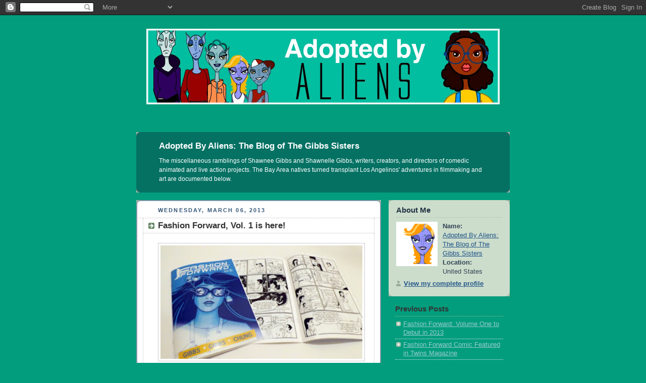

--- FILE ---
content_type: text/html; charset=UTF-8
request_url: https://adoptedbyaliens.blogspot.com/2013/03/fashion-forward-vol-1-is-here.html
body_size: 6755
content:
<!DOCTYPE html PUBLIC "-//W3C//DTD XHTML 1.0 Strict//EN" "http://www.w3.org/TR/xhtml1/DTD/xhtml1-strict.dtd">



<html xmlns="http://www.w3.org/1999/xhtml" xml:lang="en" lang="en">

<head>
  <title>Adopted By Aliens: The Blog of The Gibbs Sisters: Fashion Forward, Vol. 1 is here!</title>

  <script type="text/javascript">(function() { (function(){function b(g){this.t={};this.tick=function(h,m,f){var n=f!=void 0?f:(new Date).getTime();this.t[h]=[n,m];if(f==void 0)try{window.console.timeStamp("CSI/"+h)}catch(q){}};this.getStartTickTime=function(){return this.t.start[0]};this.tick("start",null,g)}var a;if(window.performance)var e=(a=window.performance.timing)&&a.responseStart;var p=e>0?new b(e):new b;window.jstiming={Timer:b,load:p};if(a){var c=a.navigationStart;c>0&&e>=c&&(window.jstiming.srt=e-c)}if(a){var d=window.jstiming.load;
c>0&&e>=c&&(d.tick("_wtsrt",void 0,c),d.tick("wtsrt_","_wtsrt",e),d.tick("tbsd_","wtsrt_"))}try{a=null,window.chrome&&window.chrome.csi&&(a=Math.floor(window.chrome.csi().pageT),d&&c>0&&(d.tick("_tbnd",void 0,window.chrome.csi().startE),d.tick("tbnd_","_tbnd",c))),a==null&&window.gtbExternal&&(a=window.gtbExternal.pageT()),a==null&&window.external&&(a=window.external.pageT,d&&c>0&&(d.tick("_tbnd",void 0,window.external.startE),d.tick("tbnd_","_tbnd",c))),a&&(window.jstiming.pt=a)}catch(g){}})();window.tickAboveFold=function(b){var a=0;if(b.offsetParent){do a+=b.offsetTop;while(b=b.offsetParent)}b=a;b<=750&&window.jstiming.load.tick("aft")};var k=!1;function l(){k||(k=!0,window.jstiming.load.tick("firstScrollTime"))}window.addEventListener?window.addEventListener("scroll",l,!1):window.attachEvent("onscroll",l);
 })();</script><script type="text/javascript">function a(){var b=window.location.href,c=b.split("?");switch(c.length){case 1:return b+"?m=1";case 2:return c[1].search("(^|&)m=")>=0?null:b+"&m=1";default:return null}}var d=navigator.userAgent;if(d.indexOf("Mobile")!=-1&&d.indexOf("WebKit")!=-1&&d.indexOf("iPad")==-1||d.indexOf("Opera Mini")!=-1||d.indexOf("IEMobile")!=-1){var e=a();e&&window.location.replace(e)};
</script><meta http-equiv="Content-Type" content="text/html; charset=UTF-8" />
<meta name="generator" content="Blogger" />
<link rel="icon" type="image/vnd.microsoft.icon" href="https://www.blogger.com/favicon.ico"/>
<link rel="alternate" type="application/atom+xml" title="Adopted By Aliens: The Blog of The Gibbs Sisters - Atom" href="https://adoptedbyaliens.blogspot.com/feeds/posts/default" />
<link rel="alternate" type="application/rss+xml" title="Adopted By Aliens: The Blog of The Gibbs Sisters - RSS" href="https://adoptedbyaliens.blogspot.com/feeds/posts/default?alt=rss" />
<link rel="service.post" type="application/atom+xml" title="Adopted By Aliens: The Blog of The Gibbs Sisters - Atom" href="https://www.blogger.com/feeds/8808344/posts/default" />
<link rel="alternate" type="application/atom+xml" title="Adopted By Aliens: The Blog of The Gibbs Sisters - Atom" href="https://adoptedbyaliens.blogspot.com/feeds/6808488761930259606/comments/default" />
<link rel="stylesheet" type="text/css" href="https://www.blogger.com/static/v1/v-css/1601750677-blog_controls.css"/>
<link rel="stylesheet" type="text/css" href="https://www.blogger.com/dyn-css/authorization.css?targetBlogID=8808344&zx=d797bc6a-1cea-4703-a458-f4b3d82eb505"/>


  <style type="text/css">
/*
-----------------------------------------------
Blogger Template Style
Name:     Rounders
Designer: Douglas Bowman
URL:      www.stopdesign.com
Date:     27 Feb 2004
----------------------------------------------- */


body {
  background:#029D7D;
  margin:0;
  padding:20px 10px;
  text-align:center;
  font:x-small/1.5em "Trebuchet MS",Verdana,Arial,Sans-serif;
  color:#333;
  font-size/* */:/**/small;
  font-size: /**/small;
  }


/* Page Structure
----------------------------------------------- */
/* The images which help create rounded corners depend on the 
   following widths and measurements. If you want to change 
   these measurements, the images will also need to change.
   */
#content {
  width:740px;
  margin:0 auto;
  text-align:left;
  }
#main {
  width:485px;
  float:left;
  background:#fff url("//www.blogblog.com/rounders/corners_main_bot.gif") no-repeat left bottom;
  margin: 15px 0 0;
  padding: 0 0 10px;
  color:#000;
  font-size:97%;
  line-height:1.5em;
  }
#main2 {
  float:left;
  width:100%;
  background:url("//www.blogblog.com/rounders/corners_main_top.gif") no-repeat left top;
  padding: 10px 0 0;
  }
#main3 {
  background:url("//www.blogblog.com/rounders/rails_main.gif") repeat-y;
  padding:0;
  }
#sidebar {
  width:240px;
  float:right;
  margin:15px 0 0;
  font-size:97%;
  line-height:1.5em;
  }


/* Links
----------------------------------------------- */
a:link {
  color:#99cccc;
  }
a:visited {
  color:#005263;
  }
a:hover {
  color:#c63;
  }
a img {
  border-width:0;
  }


/* Blog Header
----------------------------------------------- */
#header {
  background:#047163 url("//www.blogblog.com/rounders/corners_cap_top.gif") no-repeat left top;
  margin:0 0 0;
  padding:8px 0 0;
  color:#fff;
  }
#header div {
  background:url("//www.blogblog.com/rounders/corners_cap_bot.gif") no-repeat left bottom;
  padding:0 15px 8px;
  }
#blog-title {
  margin:0;
  padding:10px 30px 5px;
  font-size:130%;
  line-height:1.2em;
  }
#blog-title a {
  text-decoration:none;
  color:#fff;
  }
#description {
  margin:0;
  padding:5px 30px 10px;
  font-size:94%;
  line-height:1.5em;
  }


/* Posts
----------------------------------------------- */
.date-header {
  margin:0 28px 0 43px;
  font-size:85%;
  line-height:2em;
  text-transform:uppercase;
  letter-spacing:.2em;
  color:#357;
  }
.post {
  margin:.3em 0 25px;
  padding:0 13px;
  border:1px dotted #bbb;
  border-width:1px 0;
  }
.post-title {
  margin:0;
  font-size:135%;
  line-height:1.5em;
  background:url("//www.blogblog.com/rounders/icon_arrow.gif") no-repeat 10px .5em;
  display:block;
  border:1px dotted #bbb;
  border-width:0 1px 1px;
  padding:2px 14px 2px 29px;
  color:#333;
  }
a.title-link, .post-title strong {
  text-decoration:none;
  display:block;
  }
a.title-link:hover {
  background-color:#ded;
  color:#000;
  }
.post-body {
  border:1px dotted #bbb;
  border-width:0 1px 1px;
  border-bottom-color:#fff;
  padding:10px 14px 1px 29px;
  }
html>body .post-body {
  border-bottom-width:0;
  }
.post p {
  margin:0 0 .75em;
  }
p.post-footer {
  background:#ded;
  margin:0;
  padding:2px 14px 2px 29px;
  border:1px dotted #bbb;
  border-width:1px;
  border-bottom:1px solid #eee;
  font-size:100%;
  line-height:1.5em;
  color:#666;
  text-align:right;
  }
html>body p.post-footer {
  border-bottom-color:transparent;
  }
p.post-footer em {
  display:block;
  float:left;
  text-align:left;
  font-style:normal;
  }
a.comment-link {
  /* IE5.0/Win doesn't apply padding to inline elements,
     so we hide these two declarations from it */
  background/* */:/**/url("//www.blogblog.com/rounders/icon_comment.gif") no-repeat 0 45%;
  padding-left:14px;
  }
html>body a.comment-link {
  /* Respecified, for IE5/Mac's benefit */
  background:url("//www.blogblog.com/rounders/icon_comment.gif") no-repeat 0 45%;
  padding-left:14px;
  }
.post img {
  margin:0 0 5px 0;
  padding:4px;
  border:1px solid #ccc;
  }
blockquote {
  margin:.75em 0;
  border:1px dotted #ccc;
  border-width:1px 0;
  padding:5px 15px;
  color:#666;
  }
.post blockquote p {
  margin:.5em 0;
  }


/* Comments
----------------------------------------------- */
#comments {
  margin:-25px 13px 0;
  border:1px dotted #ccc;
  border-width:0 1px 1px;
  padding:20px 0 15px 0;
  }
#comments h4 {
  margin:0 0 10px;
  padding:0 14px 2px 29px;
  border-bottom:1px dotted #ccc;
  font-size:120%;
  line-height:1.4em;
  color:#333;
  }
#comments-block {
  margin:0 15px 0 9px;
  }
.comment-data {
  background:url("//www.blogblog.com/rounders/icon_comment.gif") no-repeat 2px .3em;
  margin:.5em 0;
  padding:0 0 0 20px;
  color:#666;
  }
.comment-poster {
  font-weight:bold;
  }
.comment-body {
  margin:0 0 1.25em;
  padding:0 0 0 20px;
  }
.comment-body p {
  margin:0 0 .5em;
  }
.comment-timestamp {
  margin:0 0 .5em;
  padding:0 0 .75em 20px;
  color:#666;
  }
.comment-timestamp a:link {
  color:#666;
  }
.deleted-comment {
  font-style:italic;
  color:gray;
  }


/* Profile
----------------------------------------------- */
#profile-container {
  background:#cdc url("//www.blogblog.com/rounders/corners_prof_bot.gif") no-repeat left bottom;
  margin:0 0 15px;
  padding:0 0 10px;
  color:#345;
  }
#profile-container h2 {
  background:url("//www.blogblog.com/rounders/corners_prof_top.gif") no-repeat left top;
  padding:10px 15px .2em;
  margin:0;
  border-width:0;
  font-size:115%;
  line-height:1.5em;
  color:#234;
  }
.profile-datablock {
  margin:0 15px .5em;
  border-top:1px dotted #aba;
  padding-top:8px;
  }
.profile-img {display:inline;}
.profile-img img {
  float:left;
  margin:0 10px 5px 0;
  border:4px solid #fff;
  }
.profile-data strong {
  display:block;
  }
#profile-container p {
  margin:0 15px .5em;
  }
#profile-container .profile-textblock {
  clear:left;
  }
#profile-container a {
  color:#258;
  }
.profile-link a {
  background:url("//www.blogblog.com/rounders/icon_profile.gif") no-repeat 0 .1em;
  padding-left:15px;
  font-weight:bold;
  }
ul.profile-datablock {
  list-style-type:none;
  }
<h6>Links</h6>
<ul>
Â Â Â <li><a href="http://EDITME!">Edit-Me</a></li>
</ul> 


/* Sidebar Boxes
----------------------------------------------- */
.box {
  background:#fff url("//www.blogblog.com/rounders/corners_side_top.gif") no-repeat left top;
  margin:0 0 15px;
  padding:10px 0 0;
  color:#666;
  }
.box2 {
  background:url("//www.blogblog.com/rounders/corners_side_bot.gif") no-repeat left bottom;
  padding:0 13px 8px;
  }
.sidebar-title {
  margin:0;
  padding:0 0 .2em;
  border-bottom:1px dotted #9b9;
  font-size:115%;
  line-height:1.5em;
  color:#333;
  }
.box ul {
  margin:.5em 0 1.25em;
  padding:0 0px;
  list-style:none;
  }
.box ul li {
  background:url("//www.blogblog.com/rounders/icon_arrow_sm.gif") no-repeat 2px .25em;
  margin:0;
  padding:0 0 3px 16px;
  margin-bottom:3px;
  border-bottom:1px dotted #eee;
  line-height:1.4em;
  }
.box p {
  margin:0 0 .6em;
  }


/* Footer
----------------------------------------------- */
#footer {
  clear:both;
  margin:0;
  padding:15px 0 0;
  }
#footer div {
  background:#456 url("//www.blogblog.com/rounders/corners_cap_top.gif") no-repeat left top;
  padding:8px 0 0;
  color:#fff;
  }
#footer div div {
  background:url("//www.blogblog.com/rounders/corners_cap_bot.gif") no-repeat left bottom;
  padding:0 15px 8px;
  }
#footer hr {display:none;}
#footer p {margin:0;}
#footer a {color:#fff;}
  </style>


<meta name='google-adsense-platform-account' content='ca-host-pub-1556223355139109'/>
<meta name='google-adsense-platform-domain' content='blogspot.com'/>
<!-- --><style type="text/css">@import url(//www.blogger.com/static/v1/v-css/navbar/3334278262-classic.css);
div.b-mobile {display:none;}
</style>

</head>



<body><script type="text/javascript">
    function setAttributeOnload(object, attribute, val) {
      if(window.addEventListener) {
        window.addEventListener('load',
          function(){ object[attribute] = val; }, false);
      } else {
        window.attachEvent('onload', function(){ object[attribute] = val; });
      }
    }
  </script>
<div id="navbar-iframe-container"></div>
<script type="text/javascript" src="https://apis.google.com/js/platform.js"></script>
<script type="text/javascript">
      gapi.load("gapi.iframes:gapi.iframes.style.bubble", function() {
        if (gapi.iframes && gapi.iframes.getContext) {
          gapi.iframes.getContext().openChild({
              url: 'https://www.blogger.com/navbar/8808344?origin\x3dhttps://adoptedbyaliens.blogspot.com',
              where: document.getElementById("navbar-iframe-container"),
              id: "navbar-iframe"
          });
        }
      });
    </script>
<!-- Start of StatCounter Code -->
<script type="text/javascript">
sc_project=3699570; 
sc_invisible=1; 
sc_partition=44; 
sc_security="6c90c0f6"; 
</script>

<script type="text/javascript" src="//www.statcounter.com/counter/counter_xhtml.js"></script><noscript><div class="statcounter"><a href="http://www.statcounter.com/free_invisible_web_tracker.html" target="_blank"><img class="statcounter" src="https://lh3.googleusercontent.com/blogger_img_proxy/AEn0k_sO_iH7Co1NHusTZiag0IIMmn3BV_ZGTpSbKEUMcIOtk5JQjwvviVMdpr8GR6pFpgqfLATmW8QaCiPiqyAmh-SXiZK1zkIUW_I18PmQrXi4Mzk2pQ=s0-d" alt="free web tracker"></a></div></noscript>
<!-- End of StatCounter Code -->
<br><br><br>
<a href="http://adoptedbyaliens.blogspot.com" TARGET=_blank><img src="https://lh3.googleusercontent.com/blogger_img_proxy/AEn0k_sdLFEP1wko8HfviN2qQ2yuPw2p0oRpEgRGyaaIFTLoHt6Oyk9km56hFkHZPbZyXGKSnMlZus3Vblxzga8VZJbto-4UF9daU7vSjMUNhzwj4ng5c8Sw=s0-d"></a>   

<!-- Begin #content - Centers all content and provides edges for floated columns -->

<div id="content">



<!-- Blog Header -->

<div id="header"><div>

  <h1 id="blog-title">
    <a href="http://adoptedbyaliens.blogspot.com/">
	Adopted By Aliens: The Blog of The Gibbs Sisters
	</a>
  </h1>
  <p id="description">The miscellaneous ramblings of Shawnee Gibbs and Shawnelle Gibbs, writers, creators, and directors of comedic animated and live action projects.

The Bay Area natives turned transplant Los Angelinos' adventures in filmmaking and art are documented below.<br></p>

</div></div>





<!-- Begin #main - Contains main-column blog content -->

<div id="main"><div id="main2"><div id="main3">



    
  <h2 class="date-header">Wednesday, March 06, 2013</h2>
  

         <!-- Begin .post -->

  <div class="post"><a name="6808488761930259606"></a>

     
	 
    <h3 class="post-title">
	 Fashion Forward, Vol. 1 is here!
    </h3>
	 
    

         <div class="post-body">

          <p>
      <div style="clear:both;"></div><a href="https://blogger.googleusercontent.com/img/b/R29vZ2xl/AVvXsEiH6vChYS-iOIi4XSZpJx_q-O9pcucEYS12osrhrlI38uj7fkXZnpA8m6SDqmVsc62BweeHIYy4RxoV8CsIzanr7XjDFehYwrUfTFqYhNLdxsw1OV8ow8eV9q0G9hqPosLhgqeDPA/s1600/Fashion_Forward_Comic_1.jpg" imageanchor="1" ><img border="0" src="https://blogger.googleusercontent.com/img/b/R29vZ2xl/AVvXsEiH6vChYS-iOIi4XSZpJx_q-O9pcucEYS12osrhrlI38uj7fkXZnpA8m6SDqmVsc62BweeHIYy4RxoV8CsIzanr7XjDFehYwrUfTFqYhNLdxsw1OV8ow8eV9q0G9hqPosLhgqeDPA/s320/Fashion_Forward_Comic_1.jpg" WIDTH=400 HEIGHT=225 /></a><br><br>

Hooray!!! Fashion Forward Vol. 1 is now available for purchase! <br><br>

Own your own paperback copy today (digital Barnes & Noble version coming soon). <br><br>

<a href="http://www.gofashionforward.com/book-volume-1">http://www.gofashionforward.com/book-volume-1</a><div style="clear:both; padding-bottom:0.25em"></div><p class="blogger-labels">Labels: <a rel='tag' href="http://adoptedbyaliens.blogspot.com/search/label/comic%20book">comic book</a>, <a rel='tag' href="http://adoptedbyaliens.blogspot.com/search/label/fashion">fashion</a>, <a rel='tag' href="http://adoptedbyaliens.blogspot.com/search/label/gibbs%20sisters">gibbs sisters</a>, <a rel='tag' href="http://adoptedbyaliens.blogspot.com/search/label/girls">girls</a>, <a rel='tag' href="http://adoptedbyaliens.blogspot.com/search/label/graphic%20novel">graphic novel</a>, <a rel='tag' href="http://adoptedbyaliens.blogspot.com/search/label/illustration">illustration</a>, <a rel='tag' href="http://adoptedbyaliens.blogspot.com/search/label/jm%20tolman">jm tolman</a>, <a rel='tag' href="http://adoptedbyaliens.blogspot.com/search/label/linda%20chung">linda chung</a>, <a rel='tag' href="http://adoptedbyaliens.blogspot.com/search/label/sci%20fi">sci fi</a>, <a rel='tag' href="http://adoptedbyaliens.blogspot.com/search/label/women">women</a>, <a rel='tag' href="http://adoptedbyaliens.blogspot.com/search/label/young%20adult">young adult</a></p>
    </p>

        </div>

        <p class="post-footer">

      <em>posted by Adopted By Aliens: The Blog of The Gibbs Sisters @ <a href="http://adoptedbyaliens.blogspot.com/2013/03/fashion-forward-vol-1-is-here.html" title="permanent link">6:34 PM</a></em> &nbsp;
       <span class="item-control blog-admin pid-148283191"><a style="border:none;" href="https://www.blogger.com/post-edit.g?blogID=8808344&postID=6808488761930259606&from=pencil" title="Edit Post"><img class="icon-action" alt="" src="https://resources.blogblog.com/img/icon18_edit_allbkg.gif" height="18" width="18"></a></span>
    </p>

    </div>

  <!-- End .post -->

        <!-- Begin #comments -->
 

  <div id="comments">

	
		<p style="padding-left:20px;">
	<a href="http://adoptedbyaliens.blogspot.com/">&lt;&lt; Home</a>
    </p>
    </div>



  <!-- End #comments -->





</div></div></div>

<!-- End #main -->









<!-- Begin #sidebar -->

<div id="sidebar">

    <!-- Begin #profile-container -->

   <div id="profile-container"><h2 class="sidebar-title">About Me</h2>
<dl class="profile-datablock"><dt class="profile-img"><a href="https://www.blogger.com/profile/14899735236137228348"><img src="//blogger.googleusercontent.com/img/b/R29vZ2xl/AVvXsEi5d9Hwp184nZLLOY5rUU_KQ0c7Vv8f-IHL86PQF59PGIKtqLAURcfIqWGsuYa1XtlTGYiULW9pAi9cGNGnUwzOIYyiKtKVji_SbjFUGDiImcExwO8_UE9S1mq25tJxId8/s220/cast_bee.gif" width="74" height="80" alt="My Photo"></a></dt>
<dd class="profile-data"><strong>Name:</strong> <a rel="author" href="https://www.blogger.com/profile/14899735236137228348"> Adopted By Aliens: The Blog of The Gibbs Sisters </a></dd>
<dd class="profile-data"><strong>Location:</strong>  United States </dd></dl>

<p class="profile-link"><a rel="author" href="https://www.blogger.com/profile/14899735236137228348">View my complete profile</a></p></div>

  <!-- End #profile -->


    <!-- Begin .box -->

  <div class="box"><div class="box2"><div class="box3">

      <h2 class="sidebar-title">Previous Posts</h2>
    <ul id="recently">
    
        <li><a href="http://adoptedbyaliens.blogspot.com/2012/11/fashion-forward-volume-one-to-debut-in.html">Fashion Forward: Volume One to Debut in 2013</a></li>
     
        <li><a href="http://adoptedbyaliens.blogspot.com/2012/07/fashion-forward-comic-featured-in-twins.html">Fashion Forward Comic Featured in Twins Magazine</a></li>
     
        <li><a href="http://adoptedbyaliens.blogspot.com/2012/06/fashion-forward-comic-is-live.html">Fashion Forward the Comic is live!</a></li>
     
        <li><a href="http://adoptedbyaliens.blogspot.com/2012/05/fashion-forward-webcomic-premieres-june.html">&quot;Fashion Forward&quot; Webcomic Premieres June 1st</a></li>
     
        <li><a href="http://adoptedbyaliens.blogspot.com/2012/04/black-victorians-african-americans-in.html">Black Victorians: African Americans in Steampunk a...</a></li>
     
        <li><a href="http://adoptedbyaliens.blogspot.com/2012/04/sneak-peek-mini-graphic-novel-this.html">Sneak Peek: Mini Graphic Novel This Summer</a></li>
     
        <li><a href="http://adoptedbyaliens.blogspot.com/2012/02/sneak-peek-graphic-novel-art-page.html">Sneak Peek: Graphic Novel Art Page</a></li>
     
        <li><a href="http://adoptedbyaliens.blogspot.com/2011/11/first-look-new-graphic-novel.html">First Look: New Graphic Novel</a></li>
     
        <li><a href="http://adoptedbyaliens.blogspot.com/2011/11/face-painting-in-macarthur-park.html">Face Painting in MacArthur Park</a></li>
     
        <li><a href="http://adoptedbyaliens.blogspot.com/2011/10/28th-annual-chicago-international.html">The 28th Annual Chicago International Children&#39;s F...</a></li>
     
  </ul>
<h2 class="sidebar-title">Featured Previous Posts</h2>
<ul>
<a href="http://adoptedbyaliens.blogspot.com/2012/04/black-victorians-african-americans-in.html" target="_blank"><img src="https://lh3.googleusercontent.com/blogger_img_proxy/AEn0k_sPQNtpGOT4yV7Ot169mqdqQy3Prciw0SkyEs6e7uiwaHAjTSVp0O7Am0YE6NARIEoIAQXxg1IDdgDDhhPIT0Gp1w28ZKTbE-rUgzGDKB5iqHMtYO1_fGnuMLflU1g=s0-d"></a>
<li><a href="http://adoptedbyaliens.blogspot.com/2012/04/black-victorians-african-americans-in.html">Black Victorians: African Americans in Steampunk and Historical Fiction</a></li>
<a href="http://adoptedbyaliens.blogspot.com/2011/06/new-york-times-spotlights-sule.html" target="_blank"><img src="https://lh3.googleusercontent.com/blogger_img_proxy/AEn0k_vQv4SRKcqcAtkACmrMzUKXKVD7FXeVyvkDIATBxJ6yDlLdluWyMvOhApLQbcRo9tKAkZ-6u52C9FyR-zPQI89oxrBdccPrUbI3fRuFo6Ju9I2_USWpzd2DjlT6I-wxrEGl=s0-d"></a>
<li><a href="http://adoptedbyaliens.blogspot.com/2011/06/new-york-times-spotlights-sule.html">The New York Times Spotlights the short animated film, Sule and The Case of The Tiny Sparks</a></li>

    
      <p id="powered-by"><a href="//www.blogger.com"><img src="https://lh3.googleusercontent.com/blogger_img_proxy/AEn0k_ugXjOoKW84ZFr-_8LjxdEibl3nHM-oTQBB017_U1ox3PND8pO7cLkvQB9UgUJoIN5vffjAvT-mQ6e7xBuUtDWXFO-XfRHmp8IOi-zNc8Fi=s0-d" alt="Powered by Blogger"></a></p>

    

   

  

    </div></div></div>

  <!-- End .box -->




</div>

<!-- End #sidebar -->









<!-- Begin #footer -->

<div id="footer"><div><div><hr />



  <p><!-- This is an optional footer. If you want text here, place it inside these tags, and remove this comment. -->&nbsp;</p>



</div></div></div>

<!-- End #footer -->








</div>

<!-- End #content -->



</body>

</html>